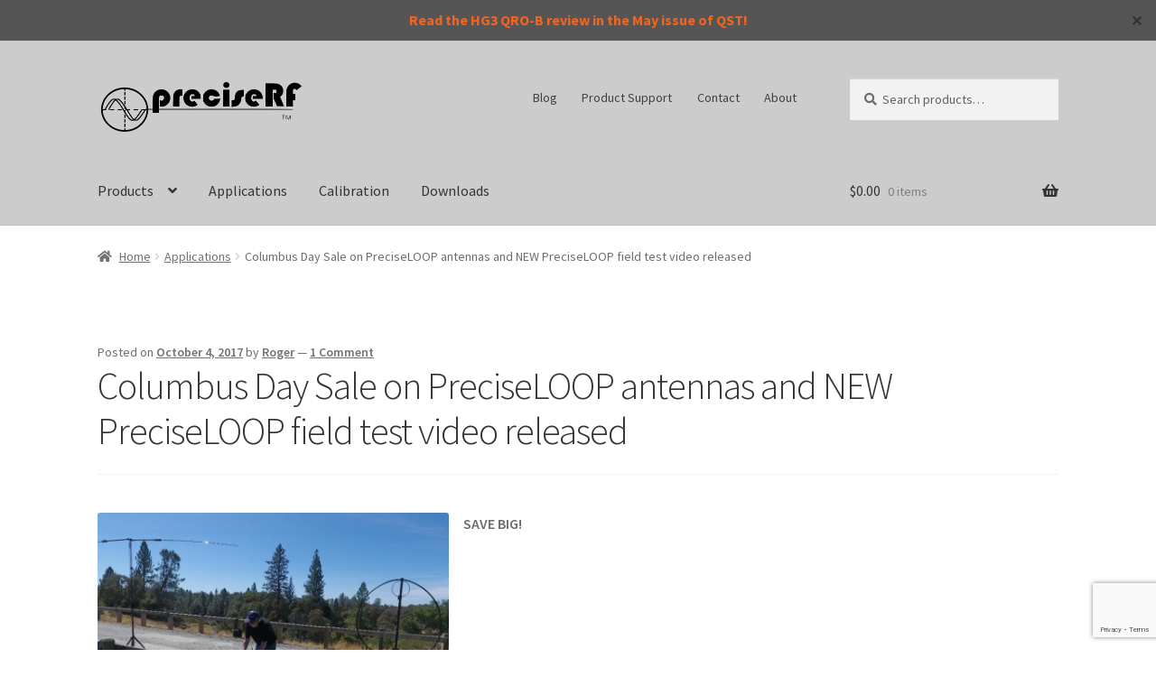

--- FILE ---
content_type: text/html; charset=utf-8
request_url: https://www.google.com/recaptcha/api2/anchor?ar=1&k=6LeI95MqAAAAAIESLP6lRk_CbYeHGGpOWohcKiQG&co=aHR0cHM6Ly9wcmVjaXNlcmYuY29tOjQ0Mw..&hl=en&v=PoyoqOPhxBO7pBk68S4YbpHZ&size=invisible&anchor-ms=20000&execute-ms=30000&cb=90zveu88w929
body_size: 48570
content:
<!DOCTYPE HTML><html dir="ltr" lang="en"><head><meta http-equiv="Content-Type" content="text/html; charset=UTF-8">
<meta http-equiv="X-UA-Compatible" content="IE=edge">
<title>reCAPTCHA</title>
<style type="text/css">
/* cyrillic-ext */
@font-face {
  font-family: 'Roboto';
  font-style: normal;
  font-weight: 400;
  font-stretch: 100%;
  src: url(//fonts.gstatic.com/s/roboto/v48/KFO7CnqEu92Fr1ME7kSn66aGLdTylUAMa3GUBHMdazTgWw.woff2) format('woff2');
  unicode-range: U+0460-052F, U+1C80-1C8A, U+20B4, U+2DE0-2DFF, U+A640-A69F, U+FE2E-FE2F;
}
/* cyrillic */
@font-face {
  font-family: 'Roboto';
  font-style: normal;
  font-weight: 400;
  font-stretch: 100%;
  src: url(//fonts.gstatic.com/s/roboto/v48/KFO7CnqEu92Fr1ME7kSn66aGLdTylUAMa3iUBHMdazTgWw.woff2) format('woff2');
  unicode-range: U+0301, U+0400-045F, U+0490-0491, U+04B0-04B1, U+2116;
}
/* greek-ext */
@font-face {
  font-family: 'Roboto';
  font-style: normal;
  font-weight: 400;
  font-stretch: 100%;
  src: url(//fonts.gstatic.com/s/roboto/v48/KFO7CnqEu92Fr1ME7kSn66aGLdTylUAMa3CUBHMdazTgWw.woff2) format('woff2');
  unicode-range: U+1F00-1FFF;
}
/* greek */
@font-face {
  font-family: 'Roboto';
  font-style: normal;
  font-weight: 400;
  font-stretch: 100%;
  src: url(//fonts.gstatic.com/s/roboto/v48/KFO7CnqEu92Fr1ME7kSn66aGLdTylUAMa3-UBHMdazTgWw.woff2) format('woff2');
  unicode-range: U+0370-0377, U+037A-037F, U+0384-038A, U+038C, U+038E-03A1, U+03A3-03FF;
}
/* math */
@font-face {
  font-family: 'Roboto';
  font-style: normal;
  font-weight: 400;
  font-stretch: 100%;
  src: url(//fonts.gstatic.com/s/roboto/v48/KFO7CnqEu92Fr1ME7kSn66aGLdTylUAMawCUBHMdazTgWw.woff2) format('woff2');
  unicode-range: U+0302-0303, U+0305, U+0307-0308, U+0310, U+0312, U+0315, U+031A, U+0326-0327, U+032C, U+032F-0330, U+0332-0333, U+0338, U+033A, U+0346, U+034D, U+0391-03A1, U+03A3-03A9, U+03B1-03C9, U+03D1, U+03D5-03D6, U+03F0-03F1, U+03F4-03F5, U+2016-2017, U+2034-2038, U+203C, U+2040, U+2043, U+2047, U+2050, U+2057, U+205F, U+2070-2071, U+2074-208E, U+2090-209C, U+20D0-20DC, U+20E1, U+20E5-20EF, U+2100-2112, U+2114-2115, U+2117-2121, U+2123-214F, U+2190, U+2192, U+2194-21AE, U+21B0-21E5, U+21F1-21F2, U+21F4-2211, U+2213-2214, U+2216-22FF, U+2308-230B, U+2310, U+2319, U+231C-2321, U+2336-237A, U+237C, U+2395, U+239B-23B7, U+23D0, U+23DC-23E1, U+2474-2475, U+25AF, U+25B3, U+25B7, U+25BD, U+25C1, U+25CA, U+25CC, U+25FB, U+266D-266F, U+27C0-27FF, U+2900-2AFF, U+2B0E-2B11, U+2B30-2B4C, U+2BFE, U+3030, U+FF5B, U+FF5D, U+1D400-1D7FF, U+1EE00-1EEFF;
}
/* symbols */
@font-face {
  font-family: 'Roboto';
  font-style: normal;
  font-weight: 400;
  font-stretch: 100%;
  src: url(//fonts.gstatic.com/s/roboto/v48/KFO7CnqEu92Fr1ME7kSn66aGLdTylUAMaxKUBHMdazTgWw.woff2) format('woff2');
  unicode-range: U+0001-000C, U+000E-001F, U+007F-009F, U+20DD-20E0, U+20E2-20E4, U+2150-218F, U+2190, U+2192, U+2194-2199, U+21AF, U+21E6-21F0, U+21F3, U+2218-2219, U+2299, U+22C4-22C6, U+2300-243F, U+2440-244A, U+2460-24FF, U+25A0-27BF, U+2800-28FF, U+2921-2922, U+2981, U+29BF, U+29EB, U+2B00-2BFF, U+4DC0-4DFF, U+FFF9-FFFB, U+10140-1018E, U+10190-1019C, U+101A0, U+101D0-101FD, U+102E0-102FB, U+10E60-10E7E, U+1D2C0-1D2D3, U+1D2E0-1D37F, U+1F000-1F0FF, U+1F100-1F1AD, U+1F1E6-1F1FF, U+1F30D-1F30F, U+1F315, U+1F31C, U+1F31E, U+1F320-1F32C, U+1F336, U+1F378, U+1F37D, U+1F382, U+1F393-1F39F, U+1F3A7-1F3A8, U+1F3AC-1F3AF, U+1F3C2, U+1F3C4-1F3C6, U+1F3CA-1F3CE, U+1F3D4-1F3E0, U+1F3ED, U+1F3F1-1F3F3, U+1F3F5-1F3F7, U+1F408, U+1F415, U+1F41F, U+1F426, U+1F43F, U+1F441-1F442, U+1F444, U+1F446-1F449, U+1F44C-1F44E, U+1F453, U+1F46A, U+1F47D, U+1F4A3, U+1F4B0, U+1F4B3, U+1F4B9, U+1F4BB, U+1F4BF, U+1F4C8-1F4CB, U+1F4D6, U+1F4DA, U+1F4DF, U+1F4E3-1F4E6, U+1F4EA-1F4ED, U+1F4F7, U+1F4F9-1F4FB, U+1F4FD-1F4FE, U+1F503, U+1F507-1F50B, U+1F50D, U+1F512-1F513, U+1F53E-1F54A, U+1F54F-1F5FA, U+1F610, U+1F650-1F67F, U+1F687, U+1F68D, U+1F691, U+1F694, U+1F698, U+1F6AD, U+1F6B2, U+1F6B9-1F6BA, U+1F6BC, U+1F6C6-1F6CF, U+1F6D3-1F6D7, U+1F6E0-1F6EA, U+1F6F0-1F6F3, U+1F6F7-1F6FC, U+1F700-1F7FF, U+1F800-1F80B, U+1F810-1F847, U+1F850-1F859, U+1F860-1F887, U+1F890-1F8AD, U+1F8B0-1F8BB, U+1F8C0-1F8C1, U+1F900-1F90B, U+1F93B, U+1F946, U+1F984, U+1F996, U+1F9E9, U+1FA00-1FA6F, U+1FA70-1FA7C, U+1FA80-1FA89, U+1FA8F-1FAC6, U+1FACE-1FADC, U+1FADF-1FAE9, U+1FAF0-1FAF8, U+1FB00-1FBFF;
}
/* vietnamese */
@font-face {
  font-family: 'Roboto';
  font-style: normal;
  font-weight: 400;
  font-stretch: 100%;
  src: url(//fonts.gstatic.com/s/roboto/v48/KFO7CnqEu92Fr1ME7kSn66aGLdTylUAMa3OUBHMdazTgWw.woff2) format('woff2');
  unicode-range: U+0102-0103, U+0110-0111, U+0128-0129, U+0168-0169, U+01A0-01A1, U+01AF-01B0, U+0300-0301, U+0303-0304, U+0308-0309, U+0323, U+0329, U+1EA0-1EF9, U+20AB;
}
/* latin-ext */
@font-face {
  font-family: 'Roboto';
  font-style: normal;
  font-weight: 400;
  font-stretch: 100%;
  src: url(//fonts.gstatic.com/s/roboto/v48/KFO7CnqEu92Fr1ME7kSn66aGLdTylUAMa3KUBHMdazTgWw.woff2) format('woff2');
  unicode-range: U+0100-02BA, U+02BD-02C5, U+02C7-02CC, U+02CE-02D7, U+02DD-02FF, U+0304, U+0308, U+0329, U+1D00-1DBF, U+1E00-1E9F, U+1EF2-1EFF, U+2020, U+20A0-20AB, U+20AD-20C0, U+2113, U+2C60-2C7F, U+A720-A7FF;
}
/* latin */
@font-face {
  font-family: 'Roboto';
  font-style: normal;
  font-weight: 400;
  font-stretch: 100%;
  src: url(//fonts.gstatic.com/s/roboto/v48/KFO7CnqEu92Fr1ME7kSn66aGLdTylUAMa3yUBHMdazQ.woff2) format('woff2');
  unicode-range: U+0000-00FF, U+0131, U+0152-0153, U+02BB-02BC, U+02C6, U+02DA, U+02DC, U+0304, U+0308, U+0329, U+2000-206F, U+20AC, U+2122, U+2191, U+2193, U+2212, U+2215, U+FEFF, U+FFFD;
}
/* cyrillic-ext */
@font-face {
  font-family: 'Roboto';
  font-style: normal;
  font-weight: 500;
  font-stretch: 100%;
  src: url(//fonts.gstatic.com/s/roboto/v48/KFO7CnqEu92Fr1ME7kSn66aGLdTylUAMa3GUBHMdazTgWw.woff2) format('woff2');
  unicode-range: U+0460-052F, U+1C80-1C8A, U+20B4, U+2DE0-2DFF, U+A640-A69F, U+FE2E-FE2F;
}
/* cyrillic */
@font-face {
  font-family: 'Roboto';
  font-style: normal;
  font-weight: 500;
  font-stretch: 100%;
  src: url(//fonts.gstatic.com/s/roboto/v48/KFO7CnqEu92Fr1ME7kSn66aGLdTylUAMa3iUBHMdazTgWw.woff2) format('woff2');
  unicode-range: U+0301, U+0400-045F, U+0490-0491, U+04B0-04B1, U+2116;
}
/* greek-ext */
@font-face {
  font-family: 'Roboto';
  font-style: normal;
  font-weight: 500;
  font-stretch: 100%;
  src: url(//fonts.gstatic.com/s/roboto/v48/KFO7CnqEu92Fr1ME7kSn66aGLdTylUAMa3CUBHMdazTgWw.woff2) format('woff2');
  unicode-range: U+1F00-1FFF;
}
/* greek */
@font-face {
  font-family: 'Roboto';
  font-style: normal;
  font-weight: 500;
  font-stretch: 100%;
  src: url(//fonts.gstatic.com/s/roboto/v48/KFO7CnqEu92Fr1ME7kSn66aGLdTylUAMa3-UBHMdazTgWw.woff2) format('woff2');
  unicode-range: U+0370-0377, U+037A-037F, U+0384-038A, U+038C, U+038E-03A1, U+03A3-03FF;
}
/* math */
@font-face {
  font-family: 'Roboto';
  font-style: normal;
  font-weight: 500;
  font-stretch: 100%;
  src: url(//fonts.gstatic.com/s/roboto/v48/KFO7CnqEu92Fr1ME7kSn66aGLdTylUAMawCUBHMdazTgWw.woff2) format('woff2');
  unicode-range: U+0302-0303, U+0305, U+0307-0308, U+0310, U+0312, U+0315, U+031A, U+0326-0327, U+032C, U+032F-0330, U+0332-0333, U+0338, U+033A, U+0346, U+034D, U+0391-03A1, U+03A3-03A9, U+03B1-03C9, U+03D1, U+03D5-03D6, U+03F0-03F1, U+03F4-03F5, U+2016-2017, U+2034-2038, U+203C, U+2040, U+2043, U+2047, U+2050, U+2057, U+205F, U+2070-2071, U+2074-208E, U+2090-209C, U+20D0-20DC, U+20E1, U+20E5-20EF, U+2100-2112, U+2114-2115, U+2117-2121, U+2123-214F, U+2190, U+2192, U+2194-21AE, U+21B0-21E5, U+21F1-21F2, U+21F4-2211, U+2213-2214, U+2216-22FF, U+2308-230B, U+2310, U+2319, U+231C-2321, U+2336-237A, U+237C, U+2395, U+239B-23B7, U+23D0, U+23DC-23E1, U+2474-2475, U+25AF, U+25B3, U+25B7, U+25BD, U+25C1, U+25CA, U+25CC, U+25FB, U+266D-266F, U+27C0-27FF, U+2900-2AFF, U+2B0E-2B11, U+2B30-2B4C, U+2BFE, U+3030, U+FF5B, U+FF5D, U+1D400-1D7FF, U+1EE00-1EEFF;
}
/* symbols */
@font-face {
  font-family: 'Roboto';
  font-style: normal;
  font-weight: 500;
  font-stretch: 100%;
  src: url(//fonts.gstatic.com/s/roboto/v48/KFO7CnqEu92Fr1ME7kSn66aGLdTylUAMaxKUBHMdazTgWw.woff2) format('woff2');
  unicode-range: U+0001-000C, U+000E-001F, U+007F-009F, U+20DD-20E0, U+20E2-20E4, U+2150-218F, U+2190, U+2192, U+2194-2199, U+21AF, U+21E6-21F0, U+21F3, U+2218-2219, U+2299, U+22C4-22C6, U+2300-243F, U+2440-244A, U+2460-24FF, U+25A0-27BF, U+2800-28FF, U+2921-2922, U+2981, U+29BF, U+29EB, U+2B00-2BFF, U+4DC0-4DFF, U+FFF9-FFFB, U+10140-1018E, U+10190-1019C, U+101A0, U+101D0-101FD, U+102E0-102FB, U+10E60-10E7E, U+1D2C0-1D2D3, U+1D2E0-1D37F, U+1F000-1F0FF, U+1F100-1F1AD, U+1F1E6-1F1FF, U+1F30D-1F30F, U+1F315, U+1F31C, U+1F31E, U+1F320-1F32C, U+1F336, U+1F378, U+1F37D, U+1F382, U+1F393-1F39F, U+1F3A7-1F3A8, U+1F3AC-1F3AF, U+1F3C2, U+1F3C4-1F3C6, U+1F3CA-1F3CE, U+1F3D4-1F3E0, U+1F3ED, U+1F3F1-1F3F3, U+1F3F5-1F3F7, U+1F408, U+1F415, U+1F41F, U+1F426, U+1F43F, U+1F441-1F442, U+1F444, U+1F446-1F449, U+1F44C-1F44E, U+1F453, U+1F46A, U+1F47D, U+1F4A3, U+1F4B0, U+1F4B3, U+1F4B9, U+1F4BB, U+1F4BF, U+1F4C8-1F4CB, U+1F4D6, U+1F4DA, U+1F4DF, U+1F4E3-1F4E6, U+1F4EA-1F4ED, U+1F4F7, U+1F4F9-1F4FB, U+1F4FD-1F4FE, U+1F503, U+1F507-1F50B, U+1F50D, U+1F512-1F513, U+1F53E-1F54A, U+1F54F-1F5FA, U+1F610, U+1F650-1F67F, U+1F687, U+1F68D, U+1F691, U+1F694, U+1F698, U+1F6AD, U+1F6B2, U+1F6B9-1F6BA, U+1F6BC, U+1F6C6-1F6CF, U+1F6D3-1F6D7, U+1F6E0-1F6EA, U+1F6F0-1F6F3, U+1F6F7-1F6FC, U+1F700-1F7FF, U+1F800-1F80B, U+1F810-1F847, U+1F850-1F859, U+1F860-1F887, U+1F890-1F8AD, U+1F8B0-1F8BB, U+1F8C0-1F8C1, U+1F900-1F90B, U+1F93B, U+1F946, U+1F984, U+1F996, U+1F9E9, U+1FA00-1FA6F, U+1FA70-1FA7C, U+1FA80-1FA89, U+1FA8F-1FAC6, U+1FACE-1FADC, U+1FADF-1FAE9, U+1FAF0-1FAF8, U+1FB00-1FBFF;
}
/* vietnamese */
@font-face {
  font-family: 'Roboto';
  font-style: normal;
  font-weight: 500;
  font-stretch: 100%;
  src: url(//fonts.gstatic.com/s/roboto/v48/KFO7CnqEu92Fr1ME7kSn66aGLdTylUAMa3OUBHMdazTgWw.woff2) format('woff2');
  unicode-range: U+0102-0103, U+0110-0111, U+0128-0129, U+0168-0169, U+01A0-01A1, U+01AF-01B0, U+0300-0301, U+0303-0304, U+0308-0309, U+0323, U+0329, U+1EA0-1EF9, U+20AB;
}
/* latin-ext */
@font-face {
  font-family: 'Roboto';
  font-style: normal;
  font-weight: 500;
  font-stretch: 100%;
  src: url(//fonts.gstatic.com/s/roboto/v48/KFO7CnqEu92Fr1ME7kSn66aGLdTylUAMa3KUBHMdazTgWw.woff2) format('woff2');
  unicode-range: U+0100-02BA, U+02BD-02C5, U+02C7-02CC, U+02CE-02D7, U+02DD-02FF, U+0304, U+0308, U+0329, U+1D00-1DBF, U+1E00-1E9F, U+1EF2-1EFF, U+2020, U+20A0-20AB, U+20AD-20C0, U+2113, U+2C60-2C7F, U+A720-A7FF;
}
/* latin */
@font-face {
  font-family: 'Roboto';
  font-style: normal;
  font-weight: 500;
  font-stretch: 100%;
  src: url(//fonts.gstatic.com/s/roboto/v48/KFO7CnqEu92Fr1ME7kSn66aGLdTylUAMa3yUBHMdazQ.woff2) format('woff2');
  unicode-range: U+0000-00FF, U+0131, U+0152-0153, U+02BB-02BC, U+02C6, U+02DA, U+02DC, U+0304, U+0308, U+0329, U+2000-206F, U+20AC, U+2122, U+2191, U+2193, U+2212, U+2215, U+FEFF, U+FFFD;
}
/* cyrillic-ext */
@font-face {
  font-family: 'Roboto';
  font-style: normal;
  font-weight: 900;
  font-stretch: 100%;
  src: url(//fonts.gstatic.com/s/roboto/v48/KFO7CnqEu92Fr1ME7kSn66aGLdTylUAMa3GUBHMdazTgWw.woff2) format('woff2');
  unicode-range: U+0460-052F, U+1C80-1C8A, U+20B4, U+2DE0-2DFF, U+A640-A69F, U+FE2E-FE2F;
}
/* cyrillic */
@font-face {
  font-family: 'Roboto';
  font-style: normal;
  font-weight: 900;
  font-stretch: 100%;
  src: url(//fonts.gstatic.com/s/roboto/v48/KFO7CnqEu92Fr1ME7kSn66aGLdTylUAMa3iUBHMdazTgWw.woff2) format('woff2');
  unicode-range: U+0301, U+0400-045F, U+0490-0491, U+04B0-04B1, U+2116;
}
/* greek-ext */
@font-face {
  font-family: 'Roboto';
  font-style: normal;
  font-weight: 900;
  font-stretch: 100%;
  src: url(//fonts.gstatic.com/s/roboto/v48/KFO7CnqEu92Fr1ME7kSn66aGLdTylUAMa3CUBHMdazTgWw.woff2) format('woff2');
  unicode-range: U+1F00-1FFF;
}
/* greek */
@font-face {
  font-family: 'Roboto';
  font-style: normal;
  font-weight: 900;
  font-stretch: 100%;
  src: url(//fonts.gstatic.com/s/roboto/v48/KFO7CnqEu92Fr1ME7kSn66aGLdTylUAMa3-UBHMdazTgWw.woff2) format('woff2');
  unicode-range: U+0370-0377, U+037A-037F, U+0384-038A, U+038C, U+038E-03A1, U+03A3-03FF;
}
/* math */
@font-face {
  font-family: 'Roboto';
  font-style: normal;
  font-weight: 900;
  font-stretch: 100%;
  src: url(//fonts.gstatic.com/s/roboto/v48/KFO7CnqEu92Fr1ME7kSn66aGLdTylUAMawCUBHMdazTgWw.woff2) format('woff2');
  unicode-range: U+0302-0303, U+0305, U+0307-0308, U+0310, U+0312, U+0315, U+031A, U+0326-0327, U+032C, U+032F-0330, U+0332-0333, U+0338, U+033A, U+0346, U+034D, U+0391-03A1, U+03A3-03A9, U+03B1-03C9, U+03D1, U+03D5-03D6, U+03F0-03F1, U+03F4-03F5, U+2016-2017, U+2034-2038, U+203C, U+2040, U+2043, U+2047, U+2050, U+2057, U+205F, U+2070-2071, U+2074-208E, U+2090-209C, U+20D0-20DC, U+20E1, U+20E5-20EF, U+2100-2112, U+2114-2115, U+2117-2121, U+2123-214F, U+2190, U+2192, U+2194-21AE, U+21B0-21E5, U+21F1-21F2, U+21F4-2211, U+2213-2214, U+2216-22FF, U+2308-230B, U+2310, U+2319, U+231C-2321, U+2336-237A, U+237C, U+2395, U+239B-23B7, U+23D0, U+23DC-23E1, U+2474-2475, U+25AF, U+25B3, U+25B7, U+25BD, U+25C1, U+25CA, U+25CC, U+25FB, U+266D-266F, U+27C0-27FF, U+2900-2AFF, U+2B0E-2B11, U+2B30-2B4C, U+2BFE, U+3030, U+FF5B, U+FF5D, U+1D400-1D7FF, U+1EE00-1EEFF;
}
/* symbols */
@font-face {
  font-family: 'Roboto';
  font-style: normal;
  font-weight: 900;
  font-stretch: 100%;
  src: url(//fonts.gstatic.com/s/roboto/v48/KFO7CnqEu92Fr1ME7kSn66aGLdTylUAMaxKUBHMdazTgWw.woff2) format('woff2');
  unicode-range: U+0001-000C, U+000E-001F, U+007F-009F, U+20DD-20E0, U+20E2-20E4, U+2150-218F, U+2190, U+2192, U+2194-2199, U+21AF, U+21E6-21F0, U+21F3, U+2218-2219, U+2299, U+22C4-22C6, U+2300-243F, U+2440-244A, U+2460-24FF, U+25A0-27BF, U+2800-28FF, U+2921-2922, U+2981, U+29BF, U+29EB, U+2B00-2BFF, U+4DC0-4DFF, U+FFF9-FFFB, U+10140-1018E, U+10190-1019C, U+101A0, U+101D0-101FD, U+102E0-102FB, U+10E60-10E7E, U+1D2C0-1D2D3, U+1D2E0-1D37F, U+1F000-1F0FF, U+1F100-1F1AD, U+1F1E6-1F1FF, U+1F30D-1F30F, U+1F315, U+1F31C, U+1F31E, U+1F320-1F32C, U+1F336, U+1F378, U+1F37D, U+1F382, U+1F393-1F39F, U+1F3A7-1F3A8, U+1F3AC-1F3AF, U+1F3C2, U+1F3C4-1F3C6, U+1F3CA-1F3CE, U+1F3D4-1F3E0, U+1F3ED, U+1F3F1-1F3F3, U+1F3F5-1F3F7, U+1F408, U+1F415, U+1F41F, U+1F426, U+1F43F, U+1F441-1F442, U+1F444, U+1F446-1F449, U+1F44C-1F44E, U+1F453, U+1F46A, U+1F47D, U+1F4A3, U+1F4B0, U+1F4B3, U+1F4B9, U+1F4BB, U+1F4BF, U+1F4C8-1F4CB, U+1F4D6, U+1F4DA, U+1F4DF, U+1F4E3-1F4E6, U+1F4EA-1F4ED, U+1F4F7, U+1F4F9-1F4FB, U+1F4FD-1F4FE, U+1F503, U+1F507-1F50B, U+1F50D, U+1F512-1F513, U+1F53E-1F54A, U+1F54F-1F5FA, U+1F610, U+1F650-1F67F, U+1F687, U+1F68D, U+1F691, U+1F694, U+1F698, U+1F6AD, U+1F6B2, U+1F6B9-1F6BA, U+1F6BC, U+1F6C6-1F6CF, U+1F6D3-1F6D7, U+1F6E0-1F6EA, U+1F6F0-1F6F3, U+1F6F7-1F6FC, U+1F700-1F7FF, U+1F800-1F80B, U+1F810-1F847, U+1F850-1F859, U+1F860-1F887, U+1F890-1F8AD, U+1F8B0-1F8BB, U+1F8C0-1F8C1, U+1F900-1F90B, U+1F93B, U+1F946, U+1F984, U+1F996, U+1F9E9, U+1FA00-1FA6F, U+1FA70-1FA7C, U+1FA80-1FA89, U+1FA8F-1FAC6, U+1FACE-1FADC, U+1FADF-1FAE9, U+1FAF0-1FAF8, U+1FB00-1FBFF;
}
/* vietnamese */
@font-face {
  font-family: 'Roboto';
  font-style: normal;
  font-weight: 900;
  font-stretch: 100%;
  src: url(//fonts.gstatic.com/s/roboto/v48/KFO7CnqEu92Fr1ME7kSn66aGLdTylUAMa3OUBHMdazTgWw.woff2) format('woff2');
  unicode-range: U+0102-0103, U+0110-0111, U+0128-0129, U+0168-0169, U+01A0-01A1, U+01AF-01B0, U+0300-0301, U+0303-0304, U+0308-0309, U+0323, U+0329, U+1EA0-1EF9, U+20AB;
}
/* latin-ext */
@font-face {
  font-family: 'Roboto';
  font-style: normal;
  font-weight: 900;
  font-stretch: 100%;
  src: url(//fonts.gstatic.com/s/roboto/v48/KFO7CnqEu92Fr1ME7kSn66aGLdTylUAMa3KUBHMdazTgWw.woff2) format('woff2');
  unicode-range: U+0100-02BA, U+02BD-02C5, U+02C7-02CC, U+02CE-02D7, U+02DD-02FF, U+0304, U+0308, U+0329, U+1D00-1DBF, U+1E00-1E9F, U+1EF2-1EFF, U+2020, U+20A0-20AB, U+20AD-20C0, U+2113, U+2C60-2C7F, U+A720-A7FF;
}
/* latin */
@font-face {
  font-family: 'Roboto';
  font-style: normal;
  font-weight: 900;
  font-stretch: 100%;
  src: url(//fonts.gstatic.com/s/roboto/v48/KFO7CnqEu92Fr1ME7kSn66aGLdTylUAMa3yUBHMdazQ.woff2) format('woff2');
  unicode-range: U+0000-00FF, U+0131, U+0152-0153, U+02BB-02BC, U+02C6, U+02DA, U+02DC, U+0304, U+0308, U+0329, U+2000-206F, U+20AC, U+2122, U+2191, U+2193, U+2212, U+2215, U+FEFF, U+FFFD;
}

</style>
<link rel="stylesheet" type="text/css" href="https://www.gstatic.com/recaptcha/releases/PoyoqOPhxBO7pBk68S4YbpHZ/styles__ltr.css">
<script nonce="Zp9dCpv9ZTPuTqOrEOfe6w" type="text/javascript">window['__recaptcha_api'] = 'https://www.google.com/recaptcha/api2/';</script>
<script type="text/javascript" src="https://www.gstatic.com/recaptcha/releases/PoyoqOPhxBO7pBk68S4YbpHZ/recaptcha__en.js" nonce="Zp9dCpv9ZTPuTqOrEOfe6w">
      
    </script></head>
<body><div id="rc-anchor-alert" class="rc-anchor-alert"></div>
<input type="hidden" id="recaptcha-token" value="[base64]">
<script type="text/javascript" nonce="Zp9dCpv9ZTPuTqOrEOfe6w">
      recaptcha.anchor.Main.init("[\x22ainput\x22,[\x22bgdata\x22,\x22\x22,\[base64]/[base64]/UltIKytdPWE6KGE8MjA0OD9SW0grK109YT4+NnwxOTI6KChhJjY0NTEyKT09NTUyOTYmJnErMTxoLmxlbmd0aCYmKGguY2hhckNvZGVBdChxKzEpJjY0NTEyKT09NTYzMjA/[base64]/MjU1OlI/[base64]/[base64]/[base64]/[base64]/[base64]/[base64]/[base64]/[base64]/[base64]/[base64]\x22,\[base64]\\u003d\\u003d\x22,\x22woHChVjDt8Kqf0/CusOgcx/DhsOARAs4wpJFwrsuwrzCgkvDucOOw6ssdsOyB8ONPsKpQsOtTMO5ZsKlB8K9wqsAwoIywqAAwo5kWMKLcWTCoMKCZBUCXREOOMOTbcKMH8Kxwp9qUHLCtFHCpEPDl8Odw4tkTy7DosK7wrbCjcOawovCvcOgw4NhUMK4BQ4Gwq/[base64]/Dj3bCksKowpzDkgVUHXXDvMOod0kdCsKJXxoewqDDjyHCn8KLPmvCr8ObEcOJw5zCnMOxw5fDncKPwqXClERxwp8/L8KXw5wFwrlxwqjCognDhcO0bi7CpMOfa37DpcOgbXJbJMOIR8KewqXCvMOlw5HDi14cCFDDscKswp9ewovDlmHCucKuw6PDisOZwrM4w7TDsMKKSRnDhxhQAD/DuiJ8w65BNmnDvSvCrcK8XyHDtMKjwqAHIStZG8OYGMKXw43DmcK1wpfCpkU6SFLCgMOxH8KfwoZUdWLCjcK6wp/DoxEWSgjDrMO7SMKdwp7CswVewrtiwpDCoMOhTsOYw5/CiVTCvSEPw4jDrAxDwprDscKvwrXCr8KeWsOVwqPChFTCo3fCq3F0w7nDgGrCvcKyJmYMfMO+w4DDlhFjJRHDoMOKDMKUwobDszTDsMOTD8OED15LVcOXccOEfCc6asOMIsKpwqXCmMKMwq7DmRRIw6xzw7/DgsOZJsKPW8K7E8OeF8OvU8Krw73DjlnCkmPDp0p+KcKxw5LCg8O2wq/DpcKgcsO8wqfDp0MYOCrClgLDlQNHJMKcw4bDuSXDk2Y8GsOrwrtvwoxCQinCnkUpQ8KvwoPCm8Ouw7Jua8KRP8Kcw6x0woohwrHDgsKnwoMdTHDCv8K4wps2wp0CO8OeasKhw5/DgQ87Y8OzF8Kyw7zDu8OlVC9ew43DnQzDrxHCjQNbMFMsIBjDn8O6JxoTwoXCk1PCm2jCjsK4wprDmcKRSS/CnCjCsCNhaV/[base64]/Cp8OQDl9gZcK7Ml0swqM4dsKTc8ObRsKKwoplw5jDk8KLw75cw6JkRMKSwpLDolPDljpNw5fCp8OgEMKZwql0P0PCli7CrsONJcOjEMKPBzfCi2IBPcKIw4/CncOowrBhw7zCosKIf8OcYnFwMsO+IxxdckjCt8Knw7YBwpbDjyrDmcKsYsKsw7Q8X8K/w6PDk8KHHTbCi1vDqcK0MMOWw4PDs1rCpAoWWMOrc8KVwprDoBvDm8Kew5nCp8KKwoEtIzbCg8OfIW49b8KXwrMdwqQdwo3CpBJowrskwrfCuRtqSX9OXGfCmMORJcKgTAIKwqBeb8OPw5QBT8KtwqEkw6/Dg0oNQMKGSWl3IsOKV2rCkWnCpMOhc1HDtxo9w69LUCo8w6zDig7CggxUEREZw7HDkgZ7wrJ9wpRaw7VofcKZw63DqV/Dj8Ouw4fDo8ODw5xRPMO7wpopw7IAwqEYccOwOcO8wqbDv8KIw7DDmUDCgMO/w7vDhcOiw6JAVkkVwrnCr0bDicOFXkJke8OVaw9Ww4rDsMOtwpzDuC5dwrgaw7RqwpTDjMO6AlINw4HDkMOue8OOw5IQfXXDvsONHChEw6p3QMK3w6PDhjrCjnjCpsOHGxPCsMO+w7XDicORaHTDj8Odw58EVW/[base64]/[base64]/[base64]/CuHPDuHB9fWTDmCc+w6BuwqQnBjcieG3DqMOSwqhPaMOAAhRXd8KQW3ocwqoLwp7Ck2x9QzXDhVjDrsOeYcK0wprDs0pARMKfw59KTMOeCBjDlisKFE1VBk/DqsKYw77DocOaw4nDhsKWQsOHV2w8wqfClUFww4wAb8KXOFHCi8KFw4zCjsKYw5XCr8OFc8KLKcOPw6rCowbCo8Kew7pyZRBvwpnCnMOBcsOTG8K5HcKywpYkE104UC1aQWbDtwjDoHPCiMKcwpfCp3XDmsOKbMK6fMOVGC8fwro+NX0uwpAawp/[base64]/DssO6wqsiwrZIPCprwoXDjUBrQHVYY8OMw53DohDDicOXK8OABStsRXvCmmTDtcOvw6LCqQ/ClsK9NsKCw6I0w4PDnsOTw750DsOiPcOMw4HCridGFAHDpQ7CmSzDhMKvIcKsJzUEwoNHf07DtsKJIcKAwrQtwoUpwqoBwqzDhsKhwqjDkl8WKUnDhcOWw4TDicKVw7jDiCpbw41kw5/DmyXChcO1JsOiwq7Dp8KvA8OlW3RuEMOVwpPCjSjCjMObG8ORw5tKw5BKwqfDp8Ouwr3Ds3rCgcKMFcK2wqnDjcKdbsKCw60Rw6IVw7RdFcKpwqVhwrI2aknCrEHDo8OFUsOXw73DoU/CplVicm3DkcO/w7XDoMOYw4/CtMO4wr7DhjvCrWA5woRuw4rDqMK8wqTDiMO1wrfCigHDlMOfLlxFYSsaw4rCpy3CisKYbsO6QMOLw5nCjcO1OsK9w4PCvXzDhsOQR8OGFjnDnGsywotxwrt/acOMwo7ClxcDwqFVFDxGw4XCjErDt8KQRsOxw4DCryY2cnvDmx5lN0/DrndEw70oNsOnw7BZTsKCw4kMwqlgM8KCLcKTw5jDg8KLwogtIGbDjV7DikotXQEww4AQw5bCtsKaw7huYMOtw5LClhPCqW/[base64]/Ci8KSw4zCssOcw53DkMOTaSQqw4QnccOwGSjDlsKtZWrDumcYZ8K4DMK+c8Knw4FIw7QIw4p8wqBrFG49fSjCl0QqwofDgcKaI3PDt13DsMOywqpIwqPDv0bDt8OQM8KZIxwSXsOQRcK0NQLDtmPDiklLa8Kww7vDmMKVw4vDig/DscObw6bDpVnCsQVMw7l2w4EXwqdJw5jDiMKOw7PDv8KTwrgJRgIOKkfCvcOrw7c9VMKWfmYIw71nw6bDmMKwwoIyw5dAwrvCrsOew5rCjMORw5UNHH3Dnm7CjRsIw7YEw59sw5XDpUU0wrEZRsKNT8OCwoDDoAQXcMKcI8ONwrpNw55zw5BAw7/[base64]/CusKYRcKvw7jCiUUoBsO/wr9CwobDncKHYijCiMKxw5zCvRYFw6/Cv2t8wrc6P8O4w6UtHcKfQcKVNMOwLcOKw4fDuAbCs8O1D0o7FGXDncOkZ8KkC3oTeTsAw6RewoZHbMOPw686dDNTOcOWT8Odw7PDoHfCl8OdwqPCrijDuyjDvcOPDMOowplGW8KaA8KZaRHClcORwpDDvkNIwqPDi8KMbjzDpsKbwoPCnw/DrsK5ZHIRw7R2PsOxwqFiw5HDmhbDuTcCU8O+woU/F8KufVTCjB1Owq3CgcObIcKrwo/DnlbCucOTBDTCuCfDosKkNMOiGMK6worDg8KZfMK3wo/Cg8K8w5rChxrDs8K3HmtXCGbCt1Nkwpo7w6Q6w6/DoSZLI8K8IMOzM8Ofw5Yab8Kzw6fCrsOyekDDqMKHw6sELcKneFFzwoVnB8O8UxgHZ14lw7sqGzlDQ8OaR8OxasOJwoLDucOrw5o/w44RX8OvwqhCbnsfwr3DrCZFA8KsaR9RwprDpsOTw6RYw7LCmMKKXsOdw6zDgDjDlsO+MMKJw6rCl1nCnzfDnMOgwrMSw5PDgmHCqsKPS8K1TT7Dk8OgA8KiGsO7w58Jw6x3w7MZaG/CoE3Cjw3ClcO2L1JqFBfCk2svwpIzbgLCucKWRBkAFcKdw7NLw5vCl0HDqsKlw6twwpnDpMOiwpd+IcKGwo5Gw4TDkcOobmbDlzPDjsOCwphKeyHCjcOAKy7DnsKaVcK5OnpOcsKiwp/DkMKcPUnDlcOuwqgvYWPDhsOoMAXCjsKiWSjCoMKAw4pBw4TDjAjDvTlZw6kYNsO8w6Zjw6N9IMOdTlA3QFwWd8OoaE4RbMOuw6kBcBTDm2fCkxIATRw3w6/CqsKKZsKzw5hqPsKPwqkidTnCmWrCv3UUwpg1w6bCqzHCg8KuwqfDvizCpA7ClxcAZsOPd8K5w40KZWrDsMKCGcKuwrLClBl/[base64]/[base64]/[base64]/Ck1TCuxrClTlUYE45PMOHEcO9wqfCoDHDsAHCpsOEenkEW8KKUAEcw40dRVwHw7URwozDusK+w6fCv8OzawZwwo/CpsOxw6VJGcKHC1HCiMOTw7REw5UxeGTDh8OGcWF4cSbCrR/[base64]/CvcODw7tgZlhuwp00OcKQYMOCwpRFTnY8asKbwrYHInVmJwzCoAXDqcOTZsOrw6Y9wqNEbcKuwposF8OAw5sJRTPCisKMXMODwpvDrcOywofCpA7Dn8KVw796D8OfccOMTAHCmhLCtMOOLQrDr8KsJMKyNUjDicOKCAUuw5/DvsKcOMKYEnLCvgfDtMKkwo3DhG1PeVQDwrEDwqsCwoPCuRzDjcKhwq7DuTQkGAE7wpcBTCMhYi7CtMKINMKSF29tWhrCkcKcJnXDlsK9TkLDiMOwJMO5wo0GwqImZhHDpsKmw6TCusOow4HDjcO5w4rCuMKCwpvCvMOqQsOSSTDDpjHCscKVR8K/wrQlC3BJJirDoxYZdmXCrzggw7YzOVVUJMK+wp7Dv8OlwrfCnmbDjlbCgnVybMOJZMO0wqVqPH3CrlNGw75YwqnCgBhowq3CpD7DsU9ZGGjDoTnDiR14w4Q2bMKyKcKVMEbDrMKVwpzCncKEwpfDosOTBMKuScOZwoFTwqXDqcKDwpIxwpXDgMKuWVfChRJowo/Dr0rCkzbCi8KMwpd0wrXCsEjDiQcCCcOTw6rDnMOyRADCtsO3wpcRw7HCgBnDmsOpXMKtwrnDvMKPwpgvQ8O3J8ORw7HDvzrCqsOPwpfCoU3DmT0PfsOuesKcQMOhw5k0wrTDjCYwFsOww7HCqkgrS8OOwonDh8O/JMKHwp/DvcOBw5x/WXVMwp8aD8Kow5zCoh4ww6rDpkXCtRrDmcK0w4MacsK2woVuNxNBw4XDi3RuD1IRWsK6bsOddgHCsF/[base64]/OlPCpsOZwr9BKmtgQMOyw4jDjcKQNFNqw63CqsOnw7/ChsKKwoQzJsOuZ8OswoIjw7LDojx6SiRKNsOkWE/[base64]/DtW8CwqAWw7DCiiIsfcKNaStRwoN6FcOfw5YNw6vCoEsnwrbDocOFIQLDkzrDvH5CwqY6EsKiw6ECwq/CmcOXw5LCuhBXe8OaccOTKTfCsj7DssKtwow6RcOhw4tgTsOSw7dUwqdVAcKVHnnDvxTCrMKEHHAXw7I8NXPCuQdFwpzCi8OTcsKSXsOQEMKcwojCtcOywoZ8woApHCfDuFwiE0RMw6VCC8KhwosAw7PDjgJEB8O4Fx5rbcO3wrfDrgFqwp16L0/DpyXCvg/[base64]/w5HDlXnDumJ6wqEvw7wDwobCslZNw5jDjHbDg8Ogc1MAHE0Sw63Dr1wzwpBrZjopfCNSwrNBw5zCqwLDkQ3CoXdFw5sYwo8Jw6x6Z8KMfV7CjGjDr8K1wo0NFRRvwqHClmsOS8O0LcKGNsKxY3AWNMKaHx1twqQBw7RLDMKGwpnCj8OFb8Oaw6/DukFVNE7CrCjDvsK+T1TDrMOcez1xI8KxwqAsNE7Dm1vCpmTDqMK4AnHChMKUwqYDIgUZKH7DlgDDk8ORHTQNw5wJOw/DicOtw5EZw7c/[base64]/w6vCihfDvcKKw6bClcKlA8KEw73Dh2dqLMO2wosgFEtSwozDgSvCpBkDOR3Ckj3CmRUDdMOuHT8Bwq8IwrFxwobCnl3DtgDCl8OmIlMTccObXUzDt3sQfnA7woDDs8OPCDVgccKJccK/wpgfw7XDpcOUw5BLMDc1DlRXO8OLbsKvecOuHxPDv2HDl1TCk0xXIBl6wrc6NCDDqF8wPcKWwrUhccKtw5ZqwoZzw5XCvMKowrnDlxDCk1LCrRZNw6xuwpnCvcO1w7PCln0GwoXDmE3CpsKaw4w6w6bCt27DrQ1tb2JZIlbCjsOxwpRcwqfDmz/CoMOPwoIWw6vDtMKQJ8K3OsO/[base64]/FMK1e1o1w618aSfDpMORC8Kqw5PCrhrDnj7CpMOsw6/DrAZDU8Ogw7LCisOMVMOKwrJYwrjDvcONTsKORcKMw6fDkcOVZUobwpB7FsK7BcKtw4fDoMKDPABbcsKWR8OOw68rwp7DgsO8ecO/dMKZW0nDgMKSw69fKMKlYAlBC8Kbw79owoAYKsOOMcOOwp1kwq4ew7nDr8OzVSPDj8ONwqhVB2TDhcK4LsOgbV/ChWLCgMOcbV8TA8KeNsKwHhoFZMOZIcO1UMK6C8OCDRQzX18zZsKLAxo/ayDDlWRAw6t/DiBvQsKuQ0LCm39rw6Zow5xgK2xPw7/Dg8KdfGYrwo9Sw7s2w4fDvDjDuXbDtcKDew/[base64]/Dk18/[base64]/[base64]/fR4pw78kwoTCo8KFbWk1BcOOwo0BJsKKPSYsw4nDvcO5wptuecOifsKGw7gQw7YNTMOXw6kXwpbCs8OSG2TCsMKOwoBGwoBkw6/CgsOjLV1vAsOLJcKHEHXCoSnDtMK+wqQowqRJwqXCqWEKb3vCr8KFwrjDnsKcw6vCswYcGVs6w7Vyw6fCgEBwLkDCr2bDmMOhw4XDjG/CmcOmEGbDi8KIbS7DpMKiw6E8fsOXw5DCnEbDvsO+EsOUdMOKwoDDlEnCj8OSecOTw7LDnjRQw5F1YcOUwo7CgEchwoYIwrXCgEbDjHwLw5/CkXrDnhoETsKgITDCoHthZMKUHHU2KsKrOsKnQiLCoQTDucOdaGR6w6RUwpk7OsKlw4/ChMKdTFnCrMO5w7Eew58nwoZcHzDDtsOcwp5GwpHDkQnCn3nCocKoNcKLXwNFAm8IwrPCoCIpw6/Do8KSwr3DqCYUMmvCs8O3KcKjwpR5RUMpQ8OjNMOnRA1jSlDDk8OjbHlQwo8bwpR7N8Klw6rDmMOZIcOOwp0Ec8OUwoHCjDnDgDpKKnBdFcO3w6k3w41ve30+w7PDqWfCg8O/aMOvZSTCtsKawoAOwo0/I8OJI1DDqEDCrsOswpNUWMKFKndOw73Ci8Oww4dpw4bDrMKAecOeCQlzwql0B11awpV/wpjCrwbClQfCmsKBw6PDlsKKbHbDoMKcU31ow77CoiQjwqU5Shdfw6DDpsOlw5LDpcK3QMKWwp7Cl8OZbcK4S8OUJ8KKwq0USsOmAcKwDsO+LWbCs2vCr2/CvsOMHwbCpsK5YkLDtcOjScKea8KAIsOWwrfDrgzCu8OLwqcVMsKgWMO4AV5RXcOiw4/Dq8Klw5gEw57Dh2bChsKaJynDp8OgJnFJwqDDvMKrwpIywqHCmjDCosOQw4xHwprCgMO8McKXw6ICeUcNGHLDmMKORcKCwqnCnHXDjcKXwoTCrsK6wrTDux0VI3rCsC/Cu28sGAgFwoI+ScKlO3x4w6TDtzjDhFfCqcK5P8O0wpIeWsKbwqPCnHvDgwAfw67CgcKdXHYWw5bDvBhnfcKMVSvDmcOhYMOrwrsaw5Qvwowawp3DswLCo8KowrM1w5DCjcKQwpdUeC7Cmx3CpcKDw7VMw7nCuUnDh8ObwqjCnRtVU8KwwqRmw74+wqxwf3/DiGx5UWTCrcO/wo/Cpn5+woopw7gKwpPCnMOXesOOPFfCjMOkw5PCjMOqKcKkNDDDiwMbf8KLNlx+w6/DrlPDq8OpwphPCDw6wpc4w7zCucKDwrbDicO/[base64]/CsA/[base64]/DnQvCm8OYeMKtw7USw4RfwrEMwq5ywrUDw5bCtCtODMKUKcO1PC/DhVjCiBd+ZwBKw5gPw7UfwpNww6pnwpXCscKDcMOkwqbCnQsKw4MrwpTCgQM1wptcw67DrcO2H0jChBBWP8KDwoB7w7cRw63CtEHDoMKpw7gnKUF4woA2w4R6woYaNWYswrnCucKGVcOowrrCtVozwpBmewp2wpXCmsKAwrMRw4zDlyYYw6/DvQN6VsOETcOaw5zCkUNYwqDDix4UJnXDvyBJw7xDw6jDjD9Jwqo/HlbCisOnwqTCvWnDkMOjw6wGa8KXdsKwTzUBwpTDqwPChMK/Xxx7fT0bPifDhygaRHQHw5I7Ezo+Y8OOwpFxwpDCuMO8woDDicONAwpowpHCmMOGTncHwojCgGwxUsOTW1xZGAfDmcOTwqjCj8OxXsKqJml4w4VWXhrDn8OIeHbDscOJEsOwLDPCgMO2PQsaOsO/QmfCosOIfcK0wqbCn30KwpXCjU8UJMOpD8O8QV8rwrnDmy1Gw4EIC0hsMHk8L8KMYlw9w7Udw5XCrAMxNC/CsDzCv8OleV4Qw79wwqsjMsOQKkJSw6PDicKWw448w5LDsl3DjcOyMBM6UxYqw748eMKpw5LCiTUHw6fDuDQsIGDDlcOVw5rDv8Oqwpo3w7LDiwdSwr/[base64]/wplULWsEFsOUGhTCr8KOGhPCjMKGw7MVwox3P8Ouw5k+A8O+aCx3RcOIwp7DsCpXw7HDgTnDp2zCvV3Dh8O/[base64]/CjxPCi8KgWcOBZMKOwqYEwqkHO8OZwokFa8K9wrU0w63DiSXDm04tahfDhiw5GMKtwpfDuMOBcWHCglZ2wpIXw5wVw4PCkFEiSnbCucOnw50awpbDk8KEw7VDaX5PwoDDv8Otwr/Dl8K4wp0fAsKnw5LDrMK3c8KkAcO4JyNIC8OCw4bCrj0gwrTCoXo/[base64]/[base64]/[base64]/[base64]/FMKbasK6wrguOcOLLcKzYGHDjsO3KyfCtRXDosO6WcOjU2V/HcO5QFPCusOqOMKgw6hRS8OLUWvCm1c2QcKHwpDDsFzDm8KlVHQFBkvCnDNJwo8mfsK0wrXDijZywoU3wrjDjgvCiVfCoEjDhcKGwp5gOsKlAsKewrpwwoTCvjzDqcKJwobDpsOSF8KdYcOFIGwXwpfCnADCrT3Dpl14w4h5w6fClsOzw7RAN8K/Q8OZw4HDjcK3X8KjwoDDn0DDsHvDvBrCiQouw71Fc8OVw6pteQoiwr/[base64]/[base64]/[base64]/Ct8KTNTTCvsKtw5jDgVIxw7vDlUrDkMKlwqrCuhLCoSwTBV0qwpDDmELCpVYceMOdwqA/[base64]/LFAXIzpEw6bDpyMowqHDkcK4Q3rDu8KCw7fDiGzDi37CosKFwrrChMKzw4AXYsOLwrnChV/[base64]/asOtYjfCpGPCmgzDvGXCvMKvMsKyNsOWM17DvCfDmwrDlsOIwp7CrsKTw7U/V8O8w6tiNxjCsmvCs03Ct3vDkSM1dXzDr8OCw5DDjMKPwoPCt2ZpVFTCq0Zxf8KQw6DCocKBwqnCjiDDtTQvVmIICG9Dfk/DmmjCjsOawofCosKBVcOSwq7DmMKGfX/DmDHDkU7Do8KLPMO/wqHCucK0w5TDssOkGxpnwqBKwr3Dv1R3wpXCkMO5w6oAw4dkwpzCiMKDVGPDk3nDusO/wqMOw7RSRcKyw4PCjWHDvcOCw5jDtcKlfjLDn8O/[base64]/NMKzWyLDrTs+eXLChcOoEsK5w4fDssK6NMOIw7ACw4IUwrjDkSB/[base64]/Dqw9dw7bDl1vCl8K8w4HCkHXCtsOQwqDDocK1Z8OtDizCuMOoEcKYKSdmVUZxdg/[base64]/[base64]/w60rwqMWwpULXiTCuC91dj8WHMK/bl3DiMOHCUjCnW0xfF50w4NCwqTChzNWwpQTQg3CmwQyw7LDg3I1w47CjE/DkAgwBcO2wqTDln0owqbDnmxZw4tvZ8KaR8KOcsKCIsKidsKRA0d6w6A3w4DDpRwrMBgdwrbCkMKXNSl/wrvDuXQvwpwbw73CjgfCky3DtwbDqsOPZMKqw74iwqJDw64UC8Kvwq3Dvn0Dd8O1XE/DoWzDksOSXx/DiDlhR2ZHW8ONAA0AwqkMw6TCtVF3w6DDr8KHwpzCiTIhJsKowpzDssOxwppBwoAnK3h0TyDCsCHDmz/DoFrCnMOCBcKawr3DmADCgVolw702K8KwEk7CmsKDw7nCn8KhMcKZfTAgwqpywqA8w7xlwrEvVsKMKwI3Ejh1P8OLOFjCgsOOw5xDwrjDhxVqw50Iw70DwpsNXWJcMUo2NMONbw3CuivDtsOARkR/wobDv8OAw6JCwp7Dk1Ybbw1pw6DCksKBD8O7KcOVw4lmShLCkh3CgTRSwrF0A8OWw5PDsMKHHcK4WWPDisOeWsOoesKfBxLDq8Oww7nCvgnDtxN/wq02f8KVwqEkw67Cn8OPMB7Cp8OGwrUMLTpmwrIKajETw5hPbMKEw47DvcOTOFYtFF3CmcKuwpfCl0vCkcO/SsOwL17Dt8KHBXTDqypuanZdScKJw6zDocKVwoPDrG4lL8KvPEPCmXYGwpRswrnCscKmCglBDMKyY8OoWQvDoS/[base64]/[base64]/[base64]/DmDc5wq/Cs07CpcKsw7MxKRV1wqk3wrzClMOnRBTDrT3CqsKVZ8OvUUtww7TCoz/[base64]/[base64]/[base64]/[base64]/[base64]/DnMKRIcK7DA/DmsOARcOzO0vDicKEMBTCpU9CXUDDsD/CvgoGY8O+SsKhwr/[base64]/CmsOJdsK8w4EiO8K5w4TDtgdXbcOXQsKzJsOkA8KJFADDtcO5dV1mGRpLwrFJOTpXO8KJwoNBexF9w4EYwrvCogPDqGxZwoZkLALCp8Ksw7AqEMOywrF+wpvDhGjCly9TMl/CjcKUFcOFG3LCq1LDqT4Kw4fCmkpbd8KewoJCXTLDh8KpwrjDncOUw57Ck8O1TcO7TMK+U8OCYcOMwrYFQ8KtchI7wrHDnlbDm8K9XcOLw5oTVMOZHMOGw5xBw70RwqXCmMKpcTPCuiPCkh0Ow7DClFbCg8OCa8OEwq0wbMKsInJmw5Y3ccOCERwpQEkZw63CscKgw7/DoH8uBMKHwpRPGWTDtQEfeMOYdcKXwr9/wqROw4liwr/Dq8K7KcOqd8KdwpTDumHDsF8jwpvChMKXAcOeasOeUMOCFMOAcsOCS8O2OGt+BcO6KiczElETwr57E8O1w7PCu8Kmwr7CkFPDhhDDj8OtU8KkaXVmwqc3FC5WWMKKw6EpR8Osw4vCkcOuKh0PXMKWwrvCn2x3wqPCtB3Co2gOwrBzCgcdw5/DuUVFfn7CkWtvw7HChSHCiXcjw7VzMsO5w5TDowPDr8Kmw5IuwpzCllRFwqwQWcO1XMOTRsOBcmvDjgh6Eg0wMcOCXzFvw43Dg1rCnsKAwoHCvsOGSkYew5VIwrxRXmNWw7TDrjnDscKZNl/DrSjCnVbDhcKEFXV/SWkswpfCucObN8KgwoHCvMKpA8KOWcOlaxzCmcONH0fCk8OpIiFBw7UACgxrwrcfwqQUJMOtwrE1w4bCssO6wqcnVGPCjUkpPSzDolfDisKVw4rDgcOuNcOhwqrDh31hw7l1aMKsw5V+Ul/CpMKhc8O8wq86woJUaG03JMKmw4TDscOcLMKbJMOQw6TCmDUvw6DCmsKDNcKfB1LDmTwyw6nCpMK/[base64]/ABjDphDChcO3w58cw6dMw4LCnVw8wpbCqiDDnsKPw4XCogvDvBPCpsOzFDFeNcOow5Vlw6rDpcOcwokuwpZkwpY2aMK2w6jDkMKgFyfChcK2wrBow5/Diypbw4fClcK5PEIYXxTDsgRMesKHY2PDv8KswpTCuiHCo8O4w5fCisOnwpQxM8KMdcKQXMOcwo7Cox9KwqRYw7jCjH8NT8K3R8KRIS/CpkREHcK5wrfCnMO9Si0aOlDCql/[base64]/DgMONwqrCt3McwrDClhXCt8OrFXtXSCQEwpHDicK0w4jCmMKHw4w1cAYjeFkUwr/CqE3Dj1jCnMKjw53DssKQEn3DlFbCsMOyw6jDs8KRwrcAGxrCmDQIRw3DtcOXRWPCuw7DnMOGwp3CkxQkVQ41w5DCsGfDhSZnHEZ+w6PDsQ49Zj9rScKmQMOWQifDksKGYMODw40/ekBlwrrCucO1ZcK7CAYqGsOFw5LCuz7ChXgDwqfDlcOywo/CgcOfw6bCl8K2wqg7w57Cl8KQMMKiwo3CnTR/wrIGXV/CisKvw57DucKsE8OGUnDDusOLUR3CpR7DpMKbw4AqD8KDw6bDk1TCl8ObVwQAH8OQTcKqwp3DscKkwqodwrLDkUYhw6/DjcKnw6NCLsOoXcKFbVPCpcO8D8K7woM1OVoXTsKOw59dwpFyGcKsIMKNw4fCpibChsKFHMO+OVPDrMO7ZsKiacOLw41VwrPCo8OdWQ41b8OZS0EAw45rw4lxXg4tZMOmUTtKWsKRFx/Dvn3Ct8Kzwqlvw43ClsOYw7jCvsK6JWh2woobccKTGmDDg8OBwoEtTl55w5/CoWfDrjVWccO5wqlLwqdtHcKqGcO8wrPDoWUPZA9aW0fDiX7CiWbCrMO+wovDmsOJO8KaKWhnwrvDrDUuJMKcw6nCrUwsG3PCvhVBwrxzCMOrAzLDmMO+LMK+dmZ5YRRGNsOBIRbCvsOKw4QwF0EYwp/CnUBCwqPDj8OWSWcLbgENw7xjwrfCmsObw4bDlxXDi8OAVcK7wq/DiwvDq1zDlFtNP8O9fizDp8KAMsO2wpRdw6fCtmbChcO4woRAw7Q/wqvDhUInUMKCTC54wppzwoQYwrfDr1MyccK8w4p1wp/DocKiw7PCsyUmEVnDh8KXwqkDw6/CjSRRWcO/McK6w5tbw7swYRbCusOkwofDuBhrw4HChk4Zw6TDiQkEw7/DhAN9w4R5KBDCslnDmcK9wrLCncOewpZ0w5nCjcKPAQbDiMKZdcOkwqQ/[base64]/[base64]/[base64]/E8K0wqvDuW5Ef8OVw4HCtTdBw57CiMOIw6Jvw5TCk8KmOTLDkMOlSX8uw5rCqMKGw5gRwr4iw7vDpCtXwqXDtnBWw6LClcOLGsKCwqIJBcK4wrtSwqMUw5XClMKhw6soDMK4w6PCksKlwoFqwp7CocK+w4rDuW3DiiUWMh/[base64]/Co8OPWsO0GMOIwqTDjzfCvSdmWm3CqWw/wpbCkjZBSsKuEsKWcXjDllrChmQUQcOEHsO4wrHCgWctwofCvsK0w7tCJQPDhkJpHD3CiDk7wpfDtmvCr3jCrgcOwoB7w7XCjXINLXYVe8KCCnZpR8KtwpkAwocDwpQrwoAfMw/DuCcrPMO4T8OSwr7CvMOuwp/ClBI7CMOVw5QHC8OiCEhmQ3Qgwq8mwrhGw67DrMKLMMO3w6PDvcOBHQQLfwnDoMKuwo11w7FYw63ChyDCvMKBwq12wp3CnSnClcOgOQY0CFbDqcONUBI/w7XDkgzCpcOkw5hGLHoCw6o+N8KIXcO8w4smwqwmBcKBw6rCv8OUN8OqwqN0NwPDrVNhEcKcYz3ClSMtwrDDjD8Qw6tXYsKOXkjDugbDiMO5P3DDn2B7w6ILacOlEMKjegk9F1zDpF/[base64]/JQoowqMkRMOIw4jCq1BnNws6e8Ocwr3DscOdMWHDj03DtDxFFMKQw6bCjMKGwojDv0Y2wp3Co8OvVcOmwrE7KRfDnsOINwZdw53DshXCuxYJwodDKVJEckvDs0/Co8K8JyXDkMOGwp8rbcOkwofDnMOyw7LCn8K8wpPCpUzCmVPDl8O8b1PChcOGShHDksKJwqLDrkHDtMKWEgnDr8KKJcK4wofCjQfDplpewrEtEH3CkMOvQ8K6McObDsOjXMKDwqwsHXrCkwHDu8KrMMK4w5DCiCnCvGo+w6HCvcOOwrrCqcKgIAjCqMO2w688LB/Cj8KeP0h2ZCrDn8KdYkgLdMK1LcKdd8Khw6rDtMONR8OjVcOowrYcCV7CscOzwrHCm8O8w5BXwoTDtAcXLMOjP2nDm8O/Z3N3wrNdw6ZPLcK0wqI+wqZjw5DColrDrcOiesKwwosKwo1Nwr/Dv3kEw63Cs3/Dg8ORw6xLQR4gwojDs2twwrNWUcO3w5/[base64]/[base64]/Drm8ITMK3wq7CmzHDnsOtSWQvw5sBwohDw6l2Xl0JwqAtw4LDgj8FJMOHQMOPw5pkckMaW0nCnz4kwrvDuG/DosOXdGHDhsOKNcKmw7jDj8OnD8O8AMOJFV3CoMOoPg5Mw4hzXMKWYcOqwpTDp2YmMXzClgktwpEvwrYXZlYXAcKvJMKMwog5wr8dw60GLsKRwq5QwoBkTMKUVsKtwpAmwo/CicOmFVcVXxLDgcOzwrTCjMK1w6rDkMK5w6VpB0rCucOsbsO2wrLClhFLJ8KDw6RPOjnCh8Oywr/[base64]/CgMKUw5pcw4VEL0fDtCsJw6DDjsKVw7TCk8O5w6laakIHLHAUehnCm8OPaF9yw7zCuhjDg0s4woM2wpkQworDosOawrgpw7nCu8KZwrPDhjLDsT/[base64]/[base64]/DtMKVwp1uFUvDmMOoaHDDhsOEUG/[base64]/DhgXCp2BAw6IBw74EBAPCtsKpwpDCjsOvEWbDhS7DjMKdwpjClDNHw5rDisK8E8KxW8Obw6PDuz0RwpDCmDDCq8OEw4HCq8O5EsK4YVogw6TCmiB2woEXwqF7CGxAQn7DjsOuwrIVQjQRw4/CmQjCkBzDrA8eEg9ePh4Lw5M3w5XCnMKPwpvCu8KJOMOww5EWw7oHwr8Rw7DDqcKYwr7CocKnEsOPfSM/aTNfd8Odwpocw7EBw5A9wrbCtGEmTFAJYsKVKsO2UnjDhsKFZk5Aw5LCucONwpXDgWnDvXfDmcO2wpnCssOGw5QTwqzCjMOyw4TCvFhKPsKRw7XDkcK5w6V3RMKow7zDhsO8w5F5U8O6GDvDtFcsw7/CkcOnDn3CtRtSw6pUQARZKn/DkcOBH3ARw7A1wq02U2NKaG1pw7XDgMKbw6JBwpALcW0nI8O/KQ5pbsOwwoHCtsO6ZMOMecKpw4/DpcKKe8KYNsKiwpAdwo5kw53CnsKtw78wwp5Iw7XDt8KkfMKgacKRQzbDoMKfw4Q3En3CgsKWBG/Dj2fDrVTDsyY\\u003d\x22],null,[\x22conf\x22,null,\x226LeI95MqAAAAAIESLP6lRk_CbYeHGGpOWohcKiQG\x22,0,null,null,null,1,[21,125,63,73,95,87,41,43,42,83,102,105,109,121],[1017145,449],0,null,null,null,null,0,null,0,null,700,1,null,0,\[base64]/76lBhnEnQkZiJDzAxnryhAZ\x22,0,0,null,null,1,null,0,0,null,null,null,0],\x22https://preciserf.com:443\x22,null,[3,1,1],null,null,null,1,3600,[\x22https://www.google.com/intl/en/policies/privacy/\x22,\x22https://www.google.com/intl/en/policies/terms/\x22],\x22aMHFJ6TRVEt4HnGrrkSLMUAT+nYWvJgC9pl6L4+fOA4\\u003d\x22,1,0,null,1,1768842983114,0,0,[78,67,192],null,[253,133],\x22RC-6Hdq4IezMJxaCA\x22,null,null,null,null,null,\x220dAFcWeA62fbl0xCdysXlLQw8SYamF_e7jw_paxnFfOmRZwXz7vJSH3TRboOejwdb_6md-HyXerucVat6GBNOx8-6_GH3BB1sizg\x22,1768925783105]");
    </script></body></html>

--- FILE ---
content_type: text/css
request_url: https://preciserf.com/wp-content/themes/preciserf/style.css?ver=1.0.0
body_size: 1208
content:
/*
Theme Name:   	PreciseRF Storefront
Theme URI:    	https://github.com/stuartduff/storefront-child-theme
Author:       	Travis Cannon
Author URI:     http://www.traviscannon.com
Template:     	storefront
Description:  	This is a custom Storefront child theme for PreciseRF
Version:      	1.0.0
License:      	Copyright 2021 PreciseRF. All rights reserved.
License URI:  	http://www.preciserf.com
Text Domain:  	storefront
Tags:         	black, white, light, two-columns, left-sidebar, right-sidebar, responsive-layout, custom-background, custom-colors, custom-header, custom-menu, featured-images, full-width-template, threaded-comments, accessibility-ready
This theme, like WordPress, is licensed under the GPL.
Use it to make something cool, have fun, and share what you've learned with others.
Storefront is based on Underscores http://underscores.me/, (C) 2012-2014 Automattic, Inc.
Resetting and rebuilding styles have been helped along thanks to the fine work of
Eric Meyer http://meyerweb.com/eric/tools/css/reset/index.html
along with Nicolas Gallagher and Jonathan Neal http://necolas.github.com/normalize.css/
FontAwesome License: SIL Open Font License - http://scripts.sil.org/OFL
Images License: GNU General Public License v2 or later
*/
/*
 * Add your own custom css below this text.
 */
